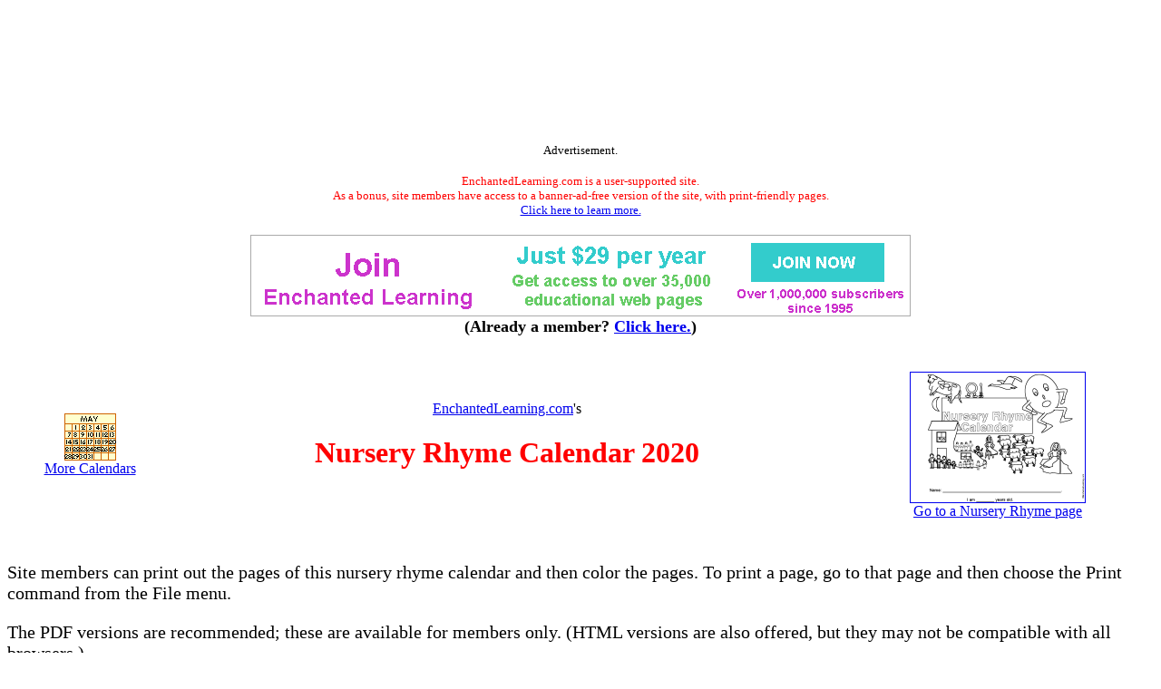

--- FILE ---
content_type: text/html
request_url: https://www.enchantedlearning.com/calendar/rhymes/2020/
body_size: 4284
content:
<html>
<head>
<title>Nursery Rhyme Calendar 2020: EnchantedLearning.com</title>
<meta charset="utf-8">
<link rel="stylesheet" href="/css/test.css">
<META NAME="description" CONTENT="Nursery Rhyme Calendar 2020.">
     <META NAME="keywords" CONTENT="Nursery Rhyme Calendar 2015 Nursery Rhymes kids children Mother Goose calendars ">
    <meta http-equiv="content-type" content="text/html; charset=iso-8859-1">
    <meta name="viewport" content="width=device-width, initial-scale=1">
    <meta http-equiv='content-language' content='en'>
    <link rel="preload" as="image" href="/support/ads/whitebackground.png?20220919" />
  <link rel="preconnect" href="https://pagead2.googlesyndication.com/">
  <link rel="preconnect" href="https://googleads.g.doubleclick.net/">
  <link rel="preconnect" href="https://tpc.googlesyndication.com/">
  <link rel="preconnect" href="https://www.gstatic.com/">
  <link rel="preconnect" href="https://www.googletagservices.com/">

  <meta property="og:image" content="https://www.EnchantedLearning.com/images/logo/og_logo_sm.png">
  <meta property="twitter:image" content="https://www.EnchantedLearning.com/images/logo/og_logo_sm.png" />
  <meta property="twitter:card" content="summary" />
  <meta property="og:type" content="article" />
  <meta property="twitter:title" content="Nursery Rhyme Calendar 2020: EnchantedLearning.com" />
<meta property="og:title" content="Nursery Rhyme Calendar 2020: EnchantedLearning.com" />


</head>
<body style="background-color:white">
<!--include virtual="/ads/google/googleimage728x90.html" -->
<style type="text/css">
    .el_topad {
        display: block;
        width: 100%;
        height: 90px;
    }
    .el_topad_wrap {
        min-height: 90px;
    }
    @media(min-width: 500px) {
        .el_topad {
            height: 150px;
        }
        .el_topad_wrap {
            min-height: 150px;
        }
    }
</style>


<script async src="https://pagead2.googlesyndication.com/pagead/js/adsbygoogle.js?client=ca-pub-1671921607486068" crossorigin="anonymous" type="d7f21b2f5bcdffcbbeba828b-text/javascript"></script>

<!-- <script type="text/javascript">
    (function() {
    function downloadJsAtOnload() {
        setTimeout(function downloadJs() {
            var element = document.createElement("script");
            element.setAttribute("data-ad-client", "ca-pub-1671921607486068");
            element.async = true;
            element.src = "https://pagead2.googlesyndication.com/pagead/js/adsbygoogle.js?client=ca-pub-1671921607486068";
            document.body.appendChild(element);
        }, 3000);
    };
    if (window.addEventListener)
        window.addEventListener("load", downloadJsAtOnload, false);
    else if (window.attachEvent)
        window.attachEvent("onload", downloadJsAtOnload);
    else window.onload = downloadJsAtOnload;
    })();
  </script>
-->


<!-- Topad-Legacy (new) -->
<div class="el_topad_wrap" style="text-align: center;" align="center"><ins class="adsbygoogle el_topad"
     data-ad-client="ca-pub-1671921607486068"
     data-ad-slot="7282823680"
     data-full-width-responsive="true"></ins>
</div>
<script type="d7f21b2f5bcdffcbbeba828b-text/javascript">
(adsbygoogle = window.adsbygoogle || []).push({});
</script>

<div id="topad-label">
<center><font size="-1">Advertisement.</font><br><br><FONT SIZE=-1 COLOR="#ff0000" data-nosnippet>EnchantedLearning.com is a user-supported site. <BR>As a bonus, site members have access to a banner-ad-free version of the site, with print-friendly pages.<BR><a href="/support/" target="_top">Click here to learn more.</a></FONT>
</center>
</div>
<br>




<TABLE style="width:100%; text-align:center; vertical-align:middle; background-color:#ffffff; border:0px solid black; border-collapse:collapse; ">



   <TR style="text-align:center; vertical-align:middle; background-color:#ffffff; border:0px solid black; border-collapse:collapse;" >

<TD colspan=2 style="text-width:40%; align:center; vertical-align:middle; background-color:#ffffff; border:0px solid black; border-collapse:collapse; font-family:'Ariel',Helvetica,Arial,sans-serif; font-size:12px;"><A HREF="/support/index1.shtml" target="_top"><IMG SRC="/support/ads/whitebackground.png?20220919" ALT="ad"  BORDER=0 WIDTH=728 HEIGHT=90></A></td>



</TR>
</table>
 

<center data-nosnippet><font size=+1><b>(Already a member?  <a href="http://members.EnchantedLearning.com/calendar/rhymes/2020/index.shtml" target="_top">Click here.</a>)</b></font></center>
<br>



<br clear=all>
<div class="title">
<table style="width:100%">
<tr>
<td style="text-align:center">
<A HREF="/calendar/" target="_top"><IMG SRC="/cgifs/Calendar.GIF"  WIDTH="57" HEIGHT="52" BORDER=0><br clear=all>More Calendars</A>
</td>
<td style="text-align:center">
<div class="title-above"><a href="/Home.html" target="_top">EnchantedLearning.com</a>'s</div>
<h1 class="page-title" style="color:red">Nursery Rhyme Calendar 2020</h1>
</td>
<td style="text-align:center">
<A HREF="/Rhymes.html" target="_top"><IMG SRC="/calendar/rhymes/2015/covertiny.GIF" WIDTH="192" HEIGHT="143" BORDER=1><br clear=all>Go to a Nursery Rhyme page</A>
</td>
</tr>
</table>
</div>
<div style="margin-top:44px;font-size:20px">
<p>Site members can print out the pages of this nursery rhyme calendar and then color the pages. To print a page, go to that page and then choose the Print command from the File menu.</p>
<p>The PDF versions are recommended; these are available for members only.  (HTML versions are also offered, but they may not be compatible with all browsers.)</p>
<p>For a <a href="http://members.EnchantedLearning.com/calendar/rhymes/2020/rhymes-2020.pdf">PDF version of the entire calendar (members only), click here</a>.</p></div>
<table width="100%" border=0 cellpadding=1 cellspacing=1>
<tr>
<td align=center>
<p style=font-size:19px>Cover 2020  - <a href="http://members.EnchantedLearning.com/calendar/rhymes/2020/cover.pdf" target="_top">pdf</a> &nbsp;<span style="font-size:16px">(or <a href="/calendar/rhymes/2020/cover.shtml" target="_top">html</a>)</span></p>
<p style=font-size:19px>January 2020  - <a href="http://members.EnchantedLearning.com/calendar/rhymes/2020/jan.pdf" target="_top">pdf</a> &nbsp;<span style="font-size:16px">(or <a href="/calendar/rhymes/2020/jan.shtml" target="_top">html</a>)</span></p>
<p style=font-size:19px>February 2020  - <a href="http://members.EnchantedLearning.com/calendar/rhymes/2020/feb.pdf" target="_top">pdf</a> &nbsp;<span style="font-size:16px">(or <a href="/calendar/rhymes/2020/feb.shtml" target="_top">html</a>)</span></p>
<p style=font-size:19px>March 2020  - <a href="http://members.EnchantedLearning.com/calendar/rhymes/2020/mar.pdf" target="_top">pdf</a> &nbsp;<span style="font-size:16px">(or <a href="/calendar/rhymes/2020/mar.shtml" target="_top">html</a>)</span></p>
<p style=font-size:19px>April 2020  - <a href="http://members.EnchantedLearning.com/calendar/rhymes/2020/apr.pdf" target="_top">pdf</a> &nbsp;<span style="font-size:16px">(or <a href="/calendar/rhymes/2020/apr.shtml" target="_top">html</a>)</span></p>
<p style=font-size:19px>May 2020  - <a href="http://members.EnchantedLearning.com/calendar/rhymes/2020/may.pdf" target="_top">pdf</a> &nbsp;<span style="font-size:16px">(or <a href="/calendar/rhymes/2020/may.shtml" target="_top">html</a>)</span></p>
</td>
<td align=center>
<p style=font-size:19px>June 2020  - <a href="http://members.EnchantedLearning.com/calendar/rhymes/2020/jun.pdf" target="_top">pdf</a> &nbsp;<span style="font-size:16px">(or <a href="/calendar/rhymes/2020/jun.shtml" target="_top">html</a>)</span></p>
<p style=font-size:19px>July 2020  - <a href="http://members.EnchantedLearning.com/calendar/rhymes/2020/jul.pdf" target="_top">pdf</a> &nbsp;<span style="font-size:16px">(or <a href="/calendar/rhymes/2020/jul.shtml" target="_top">html</a>)</span></p>
<p style=font-size:19px>August 2020  - <a href="http://members.EnchantedLearning.com/calendar/rhymes/2020/aug.pdf" target="_top">pdf</a> &nbsp;<span style="font-size:16px">(or <a href="/calendar/rhymes/2020/aug.shtml" target="_top">html</a>)</span></p>
<p style=font-size:19px>September 2020  - <a href="http://members.EnchantedLearning.com/calendar/rhymes/2020/sep.pdf" target="_top">pdf</a> &nbsp;<span style="font-size:16px">(or <a href="/calendar/rhymes/2020/sep.shtml" target="_top">html</a>)</span></p>
<p style=font-size:19px>October 2020  - <a href="http://members.EnchantedLearning.com/calendar/rhymes/2020/oct.pdf" target="_top">pdf</a> &nbsp;<span style="font-size:16px">(or <a href="/calendar/rhymes/2020/oct.shtml" target="_top">html</a>)</span></p>
<p style=font-size:19px>November 2020  - <a href="http://members.EnchantedLearning.com/calendar/rhymes/2020/nov.pdf" target="_top">pdf</a> &nbsp;<span style="font-size:16px">(or <a href="/calendar/rhymes/2020/nov.shtml" target="_top">html</a>)</span></p>
<p style=font-size:19px>December 2020  - <a href="http://members.EnchantedLearning.com/calendar/rhymes/2020/dec.pdf" target="_top">pdf</a> &nbsp;<span style="font-size:16px">(or <a href="/calendar/rhymes/2020/dec.shtml" target="_top">html</a>)</span></p>
</td>
</tr>
</table>
<HR>
<p align=center>
<A HREF="/calendar/rhymes/2019-2020/">Go To a Nursery Rhyme Calendar for 2019-2020</A><br>
<A HREF="/calendar/rhymes/2019/">Go To a Nursery Rhyme Calendar for 2019</A><br>
<A HREF="/calendar/rhymes/2018-2019/">Go To a Nursery Rhyme Calendar for 2018-2019</A><br>
<A HREF="/calendar/rhymes/2018/">Go To a Nursery Rhyme Calendar for 2018</A><br>
<A HREF="/calendar/rhymes/2017-2018/">Go To a Nursery Rhyme Calendar for 2017-2018</A><br>
<A HREF="/calendar/rhymes/2017/">Go To a Nursery Rhyme Calendar for 2017</A><br>
<A HREF="/calendar/rhymes/2016-2017/">Go To a Nursery Rhyme Calendar for 2016-2017</A><br>
<A HREF="/calendar/rhymes/2016/">Go To a Nursery Rhyme Calendar for 2016</A><br>
<A HREF="/calendar/rhymes/2015-2016/">Go To a Nursery Rhyme Calendar for 2015-2016</A><br>
<A HREF="/calendar/rhymes/2015/">Go To a Nursery Rhyme Calendar for 2015</A><br>
<A HREF="/calendar/rhymes/2014-2015/">Go to the 2014-2015 School-Year Rhyme Calendar</A><br>
<A HREF="/calendar/rhymes/2014/">Go To a Nursery Rhyme Calendar for 2014</A><br>
<A HREF="/calendar/rhymes/2013-2014/">Go to the 2013-2014 School Year Nursery Rhyme Calendar</A><br>
<A HREF="/calendar/rhymes/2013/">Go To a Nursery Rhyme Calendar for 2013</A><br>
<A HREF="/calendar/rhymes/2012-2013/">Go to the 2012-2013 School Year Nursery Rhyme Calendar</A><br>
<A HREF="/calendar/rhymes/2012/">Go To a Nursery Rhyme Calendar for 2012</A><br>
<A HREF="/calendar/rhymes/2011-2012/">Go to the 2011-2012 School Year Nursery Rhyme Calendar</A><br>
<A HREF="/calendar/rhymes/2011/">Go To a Nursery Rhyme Calendar for 2011</A><br>
<A HREF="/calendar/rhymes/2010-2011/">Go To a Nursery Rhyme School-Year Calendar for 2010-2011 </A><br>
<A HREF="/calendar/rhymes/2010/">Go To a Nursery Rhyme Calendar for 2010</A><br>
<A HREF="/calendar/rhymes/2009/">Go To a Nursery Rhyme Calendar for 2009</A><br>
<A HREF="/calendar/rhymes/2008-2009/">Go To a Nursery Rhyme School-Year Calendar for 2008-2009</A><br>
<A HREF="/calendar/rhymes/2008/">Go To a Nursery Rhyme Calendar for 2008</A><br>
<A HREF="/calendar/rhymes/2007/">Go To a Nursery Rhyme Calendar for 2007</A><br>
<A HREF="/calendar/rhymes/2006/">Go To a Nursery Rhyme Calendar for 2006</A><br>
<A HREF="/calendar/rhymes/2005/">Go To a Nursery Rhyme Calendar for 2005</A><br>
<A HREF="/calendar/rhymes/2004/">Go To a Nursery Rhyme Calendar for 2004</A><br>
<A HREF="/calendar/rhymes/2003/">Go To a Nursery Rhyme Calendar for 2003</A><br>
<A HREF="/calendar/2002rhymes/">Go To a Nursery Rhyme Calendar for 2002</A><br>
<A HREF="/calendar/2001rhymes/">Go To a Nursery Rhyme Calendar for 2001</A>
</p>

<hr><p align=CENTER><A HREF="/Home.html" TARGET="_top"><span style="font-size:12px;">Enchanted Learning</span></A><sup>&#174;</sup><br>Over 35,000 Web Pages<BR><A HREF="/sample/" target="_top">Sample Pages for Prospective Subscribers</A>, or click below</p><TABLE id="site-index" style="width:100%; font-family:'Comic Sans MS',Helvetica,Arial,sans-serif; font-size:12px;  font-weight: bold; border:3px solid red; border-collapse:collapse; padding:5px; background-color:#ffffdf;"><TR >

<TD style="text-align:center; vertical-align:middle; border:2px solid red; ">Overview of Site<br><A HREF="/Whatsnew.shtml" TARGET="_top">What's New</A><br><A HREF="/Home.html" TARGET="_top">Enchanted Learning Home</A><br><A HREF="/activitycalendars/" TARGET="_top">Monthly Activity Calendar</A><br><A HREF="/books/" target="_top">Books to Print</A><BR><A HREF="/siteindex.shtml" TARGET="_top">Site Index</A><br><HR>K-3<br><A HREF="/crafts/" TARGET="_top">Crafts</A><br><A HREF="/themes/" TARGET="_top">K-3 Themes</A><br><A HREF="/Dictionary.html" TARGET="_top">Little Explorers</A><BR>Picture dictionary<br><A HREF="/categories/preschool.shtml" TARGET="_top"> PreK/K Activities</A><br><A HREF="/Rhymes.html" TARGET="_top">Rebus Rhymes</A><BR><A HREF="/stories/" target="_top">Stories</A><HR>Writing<br><A HREF="/cloze/" target="_top">Cloze Activities</A><BR><A HREF="/essay/" target="_top">Essay Topics</A><BR><A HREF="/newspaper/" target="_top">Newspaper</A><BR><A HREF="/essay/writing.shtml" target="_top">Writing Activities</A><BR><A HREF="/grammar/partsofspeech/" target="_top">Parts of Speech</A><BR><HR>Fiction<br><A HREF="/testoftime/" target="_top">The Test of Time</A><p></TD><TD style="text-align:center; vertical-align:middle; border:2px solid red; ">Biology<br><A HREF="/coloring/" TARGET="_top">Animal Printouts</A><br><A HREF="/label/biology.shtml" TARGET="_top">Biology Label Printouts</A><br><A HREF="/biomes/" TARGET="_top">Biomes</A><br><A HREF="/subjects/birds/" TARGET="_top">Birds</A><br><A HREF="/subjects/butterfly/" TARGET="_top">Butterflies</A><br><A HREF="/subjects/dinosaurs/" TARGET="_top">Dinosaurs</A><br><A HREF="/subjects/foodchain/" TARGET="_top">Food Chain</A><br><A HREF="/subjects/anatomy/titlepage.shtml" TARGET="_top">Human Anatomy</A><br><A HREF="/subjects/mammals/" TARGET="_top">Mammals</A><br><A HREF="/subjects/plants/" TARGET="_top">Plants</A><br><A HREF="/subjects/rainforest/" TARGET="_top">Rainforests</A><br><A HREF="/subjects/sharks/" TARGET="_top">Sharks</A><br><A HREF="/subjects/whales/" TARGET="_top">Whales</A><HR>Physical Sciences: K-12<br><A HREF="/subjects/astronomy/" TARGET="_top">Astronomy</A><br><A HREF="/subjects/astronomy/planets/earth/" target="_top">The Earth</A><br><A HREF="/geology/" target="_top">Geology</A><br><A HREF="/subjects/weather/hurricane/" TARGET="_top">Hurricanes</A><BR><A HREF="/geography/landforms/" target="_top">Landforms</A><BR><A HREF="/subjects/ocean/" TARGET="_top">Oceans</A><br><A HREF="/subjects/tsunami/" TARGET="_top">Tsunami</A><BR><A HREF="/subjects/volcano/" TARGET="_top">Volcano</A><BR></TD><TD  style="text-align:center; vertical-align:middle; border:2px solid red; "><font color="#000000">Languages<br><A HREF="/themes/dutch.shtml" TARGET="_top">Dutch</A><br><A HREF="/themes/french.shtml" TARGET="_top">French</A><br><A HREF="/themes/german.shtml" TARGET="_top">German</A><br><A HREF="/themes/italian.shtml" TARGET="_top">Italian</A><br><A HREF="/Japanese/" TARGET="_top">Japanese (Romaji)</A><br><A HREF="/themes/portuguese.shtml" TARGET="_top">Portuguese</A><br><A HREF="/themes/spanish.shtml" TARGET="_top">Spanish</A><br><A HREF="/themes/swedish.shtml" TARGET="_top">Swedish</A><HR><font color="#000000">Geography/History<br><A HREF="/explorers/" TARGET="_top">Explorers</A><br><A HREF="/geography/flags/" TARGET="_top">Flags</A><br><A HREF="/geography/" TARGET="_top">Geography</A><br><A HREF="/inventors/" TARGET="_top">Inventors</A><br><A HREF="/history/us/enc/" TARGET="_top">US History</A><br><HR><font color="#000000">Other Topics<br><A HREF="/artists/coloring/" TARGET="_top">Art and Artists</A><br><A HREF="/calendar/" TARGET="_top">Calendars</A><br><A HREF="/satprofile/index.shtml" TARGET="_top">College Finder</A><br><A HREF="/crafts/" TARGET="_top">Crafts</A><br><A HREF="/graphicorganizers/" target="_top">Graphic Organizers</A><br><A HREF="/label/" TARGET="_top">Label Me! Printouts</A><br><A HREF="/math/" TARGET="_top">Math</A><br><A HREF="/music/" TARGET="_top">Music</A><br><A HREF="/wordwheels/" TARGET="_top">Word Wheels</A><br></td></TR></TABLE><p align=center><span style="font-weight: bold; font-size:18px;">Click to read <A HREF="/privacy.shtml">our Privacy Policy</A></span></P>
<p><TABLE WIDTH="100%" BORDER=0 CELLPADDING="1" CELLSPACING="1"><TR style="text-align;center">    <TD><A HREF="/mail.shtml"><B>E-mail</B></A></TD>  </TR></TABLE>

<BR>
<hr noshade>
<CENTER>
<H2>Enchanted Learning Search</H2>
<table border=1 cellpadding=10><tr align=center>
<td>
<big>Search the Enchanted Learning website for:
<form action="/search/">
<div>
<input type="text" name="query" placeholder="search"/>
<input type="hidden" name="page" value="1">
<input type="submit" value="Search"/>
</div>
</form>

</big>

</td>
</tr></table>
</CENTER>
<BR CLEAR=ALL>
<BR>


<hr noshade>
<!--include virtual="/ads/google/googleimage728x90.html" -->



<!-- Bottom ad Legacy (new) -->
<center><ins class="adsbygoogle"
     style="display:block"
     data-ad-client="ca-pub-1671921607486068"
     data-ad-slot="9641393719"
     data-ad-format="auto"
     data-full-width-responsive="true"></ins></center>
<script type="d7f21b2f5bcdffcbbeba828b-text/javascript">
(adsbygoogle = window.adsbygoogle || []).push({});
</script>

<center><font size="-1">Advertisement.</font><br><br></center>
<!--<br><br>-->



<!-- Bottom ad Legacy (new) -->
<center><ins class="adsbygoogle"
     style="display:block"
     data-ad-client="ca-pub-1671921607486068"
     data-ad-slot="9641393719"
     data-ad-format="auto"
     data-full-width-responsive="true"></ins></center>
<script type="d7f21b2f5bcdffcbbeba828b-text/javascript">
(adsbygoogle = window.adsbygoogle || []).push({});
</script>

<center><font size="-1">Advertisement.</font><br><br></center>
<!--<br><br>-->

<!--include virtual="/ads/google/link5.shtml" -->
<!--<center><font size="-1">Advertisement.</font><br><br></center>-->
<!--<br><br>-->
<!--include virtual="/ads/google/google468x60.shtml" -->
<!--<center><font size="-1">Advertisement.</font><br><br></center>-->
<hr noshade>
<script src=/js/cms/save_gclid.js?b3508974b9bc6980dd1ce6f3efa31863 async type="d7f21b2f5bcdffcbbeba828b-text/javascript"></script>


<p>
<font size=-2><A HREF="/permissions/" TARGET="_top">Copyright</A> &#169;2015-2018
  <A HREF="/Home.html" target="_top">EnchantedLearning.com</A></font>   <font size=-1>------</font> <A HREF="/Citing.shtml" TARGET="_top"><font size=-1>How to cite a web page</font></A>

<script src="/cdn-cgi/scripts/7d0fa10a/cloudflare-static/rocket-loader.min.js" data-cf-settings="d7f21b2f5bcdffcbbeba828b-|49" defer></script><script defer src="https://static.cloudflareinsights.com/beacon.min.js/vcd15cbe7772f49c399c6a5babf22c1241717689176015" integrity="sha512-ZpsOmlRQV6y907TI0dKBHq9Md29nnaEIPlkf84rnaERnq6zvWvPUqr2ft8M1aS28oN72PdrCzSjY4U6VaAw1EQ==" data-cf-beacon='{"version":"2024.11.0","token":"06995972d54b459eb2c3f9e0f86498e4","server_timing":{"name":{"cfCacheStatus":true,"cfEdge":true,"cfExtPri":true,"cfL4":true,"cfOrigin":true,"cfSpeedBrain":true},"location_startswith":null}}' crossorigin="anonymous"></script>
</body>
</html>
